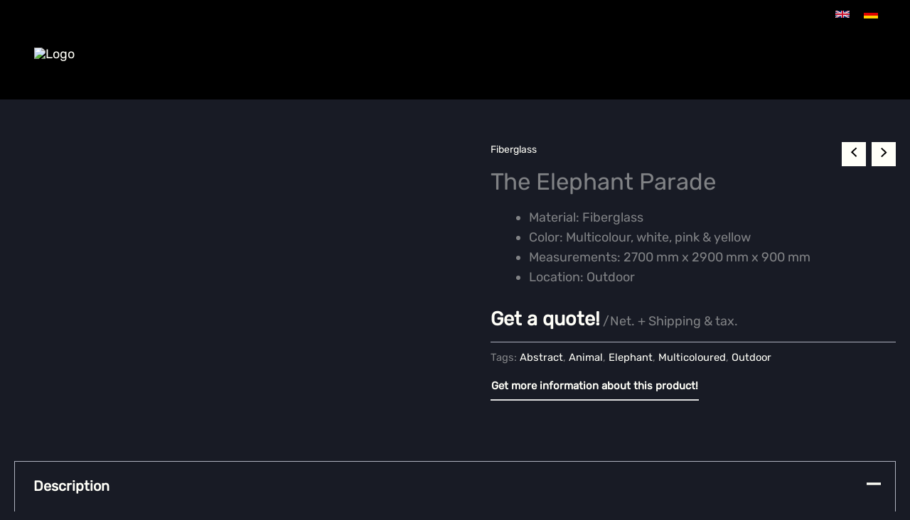

--- FILE ---
content_type: text/css
request_url: https://bartholomesculptures.com/wp-content/plugins/b-blocks/build/cards/view.css?ver=6.6.4
body_size: 106
content:
.wp-block-b-blocks-cards .bBlocksCards{display:grid}.wp-block-b-blocks-cards .bBlocksCards *{box-sizing:border-box}.wp-block-b-blocks-cards .bBlocksCards .cardLink{text-decoration:none}.wp-block-b-blocks-cards .bBlocksCards.vertical{margin-bottom:30px}.wp-block-b-blocks-cards .bBlocksCards.vertical .card{flex-direction:column}.wp-block-b-blocks-cards .bBlocksCards.vertical .card.topImg{margin-top:30px}.wp-block-b-blocks-cards .bBlocksCards.vertical .card.topImg .cardImage{margin-bottom:0;margin-top:-30px}.wp-block-b-blocks-cards .bBlocksCards.vertical .card.bottomImg{margin-bottom:30px}.wp-block-b-blocks-cards .bBlocksCards.vertical .card.bottomImg .cardImage{margin-bottom:-30px;margin-top:auto}.wp-block-b-blocks-cards .bBlocksCards.horizontal .card{align-items:center;flex-direction:row}.wp-block-b-blocks-cards .bBlocksCards.horizontal .card .cardDetails{width:50%}.wp-block-b-blocks-cards .bBlocksCards.horizontal .card .cardImage{height:calc(100% - 30px);width:50%}.wp-block-b-blocks-cards .bBlocksCards.horizontal .card .cardImage img{min-height:100%}.wp-block-b-blocks-cards .bBlocksCards.horizontal .card.topImg{margin-left:30px}.wp-block-b-blocks-cards .bBlocksCards.horizontal .card.topImg .cardImage{margin-left:-30px}.wp-block-b-blocks-cards .bBlocksCards.horizontal .card.bottomImg{margin-right:30px}.wp-block-b-blocks-cards .bBlocksCards.horizontal .card.bottomImg .cardImage{margin-left:auto;margin-right:-30px}.wp-block-b-blocks-cards .bBlocksCards .card{border-radius:5px;box-shadow:0 2px 2px 0 rgba(0,0,0,.14),0 3px 1px -2px rgba(0,0,0,.2),0 1px 5px 0 rgba(0,0,0,.12);color:rgba(0,0,0,.87);display:flex;height:100%;position:relative}.wp-block-b-blocks-cards .bBlocksCards .card .cardImage{box-shadow:0 16px 38px -12px rgba(0,0,0,.56),0 4px 25px 0 rgba(0,0,0,.12),0 8px 10px -5px rgba(0,0,0,.2);margin:15px;overflow:hidden;position:relative}.wp-block-b-blocks-cards .bBlocksCards .card .cardImage img{-o-object-fit:cover;object-fit:cover;width:100%}.wp-block-b-blocks-cards .bBlocksCards .card .cardImage .cardTitle{bottom:15px;left:20px;margin-bottom:0!important;position:absolute;text-shadow:0 2px 5px rgba(33,33,33,.5)}.wp-block-b-blocks-cards .bBlocksCards .card .cardDetails *{margin:0 0 10px}.wp-block-b-blocks-cards .bBlocksCards .card .cardTitle{font-weight:600;margin:0}.wp-block-b-blocks-cards .bBlocksCards .card .cardDescription{margin:0}


--- FILE ---
content_type: text/css
request_url: https://bartholomesculptures.com/wp-content/plugins/b-blocks/build/image-comparison/view.css?ver=6.6.4
body_size: 121
content:
.wp-block-b-blocks-image-comparison *{box-sizing:border-box}.wp-block-b-blocks-image-comparison .bBlocksImageCompare,.wp-block-b-blocks-image-comparison .comparison-slider-wrapper{background-color:#fff;display:inline-block;max-width:100%;position:relative}.wp-block-b-blocks-image-comparison .bBlocksImageCompare .comparison-slider,.wp-block-b-blocks-image-comparison .comparison-slider-wrapper .comparison-slider{box-sizing:border-box;margin:0;position:relative;width:100%}.wp-block-b-blocks-image-comparison .bBlocksImageCompare .comparison-slider>img,.wp-block-b-blocks-image-comparison .comparison-slider-wrapper .comparison-slider>img{display:block;height:auto;width:100%}.wp-block-b-blocks-image-comparison .bBlocksImageCompare .comparison-slider .overlay,.wp-block-b-blocks-image-comparison .comparison-slider-wrapper .comparison-slider .overlay{background-color:rgba(0,0,0,.4);bottom:20px;box-sizing:border-box;display:none;position:absolute;right:20px;text-align:right;width:250px}@media screen and (min-width:767px){.wp-block-b-blocks-image-comparison .bBlocksImageCompare .comparison-slider .overlay,.wp-block-b-blocks-image-comparison .comparison-slider-wrapper .comparison-slider .overlay{display:block}}.wp-block-b-blocks-image-comparison .bBlocksImageCompare .comparison-slider .resize,.wp-block-b-blocks-image-comparison .comparison-slider-wrapper .comparison-slider .resize{height:100%;left:0;overflow:hidden;position:absolute;top:0;width:50%}.wp-block-b-blocks-image-comparison .bBlocksImageCompare .comparison-slider .resize>img,.wp-block-b-blocks-image-comparison .comparison-slider-wrapper .comparison-slider .resize>img{display:block}.wp-block-b-blocks-image-comparison .bBlocksImageCompare .comparison-slider .resize .overlay,.wp-block-b-blocks-image-comparison .comparison-slider-wrapper .comparison-slider .resize .overlay{left:20px;right:auto;text-align:left}.wp-block-b-blocks-image-comparison .bBlocksImageCompare .comparison-slider .divider,.wp-block-b-blocks-image-comparison .comparison-slider-wrapper .comparison-slider .divider{background-color:hsla(0,0%,100%,.2);bottom:0;cursor:ew-resize;height:100%;left:50%;margin-left:-1px;position:absolute;top:0;width:2px}.wp-block-b-blocks-image-comparison .bBlocksImageCompare .comparison-slider .divider:before,.wp-block-b-blocks-image-comparison .comparison-slider-wrapper .comparison-slider .divider:before{background-color:#fff;content:"";height:20px;left:-9px;margin-top:-10px;position:absolute;top:50%;transform:rotate(45deg);transition:all .1s ease-in-out;width:20px}.wp-block-b-blocks-image-comparison .bBlocksImageCompare .comparison-slider .divider:after,.wp-block-b-blocks-image-comparison .comparison-slider-wrapper .comparison-slider .divider:after{background-color:#fff;content:"";height:12px;left:-5px;margin-top:-6px;position:absolute;top:50%;transform:rotate(45deg);transition:all .1s ease-in-out;width:12px}.wp-block-b-blocks-image-comparison .bBlocksImageCompare .comparison-slider .divider.draggable:before,.wp-block-b-blocks-image-comparison .comparison-slider-wrapper .comparison-slider .divider.draggable:before{height:30px;left:-14px;margin-top:-15px;width:30px}.wp-block-b-blocks-image-comparison .bBlocksImageCompare .comparison-slider .divider.draggable:after,.wp-block-b-blocks-image-comparison .comparison-slider-wrapper .comparison-slider .divider.draggable:after{background-color:#555;height:20px;left:-9px;margin-top:-10px;width:20px}.wp-block-b-blocks-image-comparison .bBlocksImageCompare .caption,.wp-block-b-blocks-image-comparison .comparison-slider-wrapper .caption{position:relative;width:100%}


--- FILE ---
content_type: text/css
request_url: https://bartholomesculptures.com/wp-content/plugins/b-blocks/build/image-gallery/view.css?ver=6.6.4
body_size: 334
content:
.wp-block-b-blocks-image-gallery *{box-sizing:border-box}.wp-block-b-blocks-image-gallery .imgGalleryWrapper{align-content:flex-start;display:flex;flex-wrap:wrap;justify-content:space-between}.wp-block-b-blocks-image-gallery .imgGalleryWrapper a.imgGalleryImgLink{flex-grow:1;max-width:100%;padding:5px;position:relative}.wp-block-b-blocks-image-gallery .imgGalleryWrapper a.imgGalleryImgLink img.imgGalleryImg{height:100%;-o-object-fit:cover;object-fit:cover;width:100%}.wp-block-b-blocks-image-gallery .imgGalleryWrapper a.imgGalleryImgLink .imgGalleryImgCaption{align-items:center;display:flex;height:calc(100% - 10px);justify-content:center;left:5px;overflow:hidden;position:absolute;top:5px;transition:all .3s ease;width:calc(100% - 10px)}.wp-block-b-blocks-image-gallery .imgGalleryWrapper a.imgGalleryImgLink .imgGalleryImgCaption:before{-webkit-backdrop-filter:blur(20px);backdrop-filter:blur(20px);background:hsla(0,0%,100%,.5);content:"";height:100%;left:0;position:absolute;top:0;transform:scaleX(0);transform-origin:right;transition:transform .3s ease-in-out;transition-delay:.3s;width:100%}.wp-block-b-blocks-image-gallery .imgGalleryWrapper a.imgGalleryImgLink .imgGalleryImgCaption .captionContent{padding:20px;position:relative;transform:translateX(-100%);transition:transform .3s ease-in-out;transition-delay:0s;width:100%;z-index:1}.wp-block-b-blocks-image-gallery .imgGalleryWrapper a.imgGalleryImgLink .imgGalleryImgCaption .captionContent h4{color:inherit;font-weight:700;margin:0 0 15px!important}.wp-block-b-blocks-image-gallery .imgGalleryWrapper a.imgGalleryImgLink .imgGalleryImgCaption .captionContent p{color:inherit;margin:0!important}.wp-block-b-blocks-image-gallery .imgGalleryWrapper a.imgGalleryImgLink .imgGalleryImgCaption .imgGalleryPreviewBtn{background-color:#4527a4;border:none;border-radius:3px;color:#fff;cursor:pointer;display:inline-block;margin-top:15px;padding:8px 15px;transition:all .3s ease}.wp-block-b-blocks-image-gallery .imgGalleryWrapper a.imgGalleryImgLink .imgGalleryImgCaption .imgGalleryPreviewBtn:hover{background-color:#8344c5}.wp-block-b-blocks-image-gallery .imgGalleryWrapper a.imgGalleryImgLink .imgGalleryImgCaption .imgGalleryPreviewBtn i{margin-right:10px}.wp-block-b-blocks-image-gallery .imgGalleryWrapper a.imgGalleryImgLink:hover .imgGalleryImgCaption:before{transform:scaleX(1);transform-origin:left;transition-delay:0s}.wp-block-b-blocks-image-gallery .imgGalleryWrapper a.imgGalleryImgLink:hover .imgGalleryImgCaption .captionContent{transform:translateX(0);transition-delay:.3s}.wp-block-b-blocks-image-gallery .imgGalleryWrapper.columns-1 a.imgGalleryImgLink{flex-basis:100%}.wp-block-b-blocks-image-gallery .imgGalleryWrapper.columns-2 a.imgGalleryImgLink{flex-basis:50%}.wp-block-b-blocks-image-gallery .imgGalleryWrapper.columns-3 a.imgGalleryImgLink{flex-basis:33.33333%}.wp-block-b-blocks-image-gallery .imgGalleryWrapper.columns-4 a.imgGalleryImgLink{flex-basis:25%}.wp-block-b-blocks-image-gallery .imgGalleryWrapper.columns-5 a.imgGalleryImgLink{flex-basis:20%}.wp-block-b-blocks-image-gallery .imgGalleryWrapper.columns-6 a.imgGalleryImgLink{flex-basis:16.66667%}.wp-block-b-blocks-image-gallery .imgGalleryWrapper.columns-7 a.imgGalleryImgLink{flex-basis:14.28571%}.wp-block-b-blocks-image-gallery .imgGalleryWrapper.columns-8 a.imgGalleryImgLink{flex-basis:12.5%}.wp-block-b-blocks-image-gallery .imgGalleryWrapper.columns-9 a.imgGalleryImgLink{flex-basis:11.11111%}@media(max-width:767px){.wp-block-b-blocks-image-gallery .imgGalleryWrapper.columns-tablet-1 a.imgGalleryImgLink{flex-basis:100%}.wp-block-b-blocks-image-gallery .imgGalleryWrapper.columns-tablet-2 a.imgGalleryImgLink{flex-basis:50%}.wp-block-b-blocks-image-gallery .imgGalleryWrapper.columns-tablet-3 a.imgGalleryImgLink{flex-basis:33.33333%}.wp-block-b-blocks-image-gallery .imgGalleryWrapper.columns-tablet-4 a.imgGalleryImgLink{flex-basis:25%}.wp-block-b-blocks-image-gallery .imgGalleryWrapper.columns-tablet-5 a.imgGalleryImgLink{flex-basis:20%}.wp-block-b-blocks-image-gallery .imgGalleryWrapper.columns-tablet-6 a.imgGalleryImgLink{flex-basis:16.66667%}.wp-block-b-blocks-image-gallery .imgGalleryWrapper.columns-tablet-7 a.imgGalleryImgLink{flex-basis:14.28571%}.wp-block-b-blocks-image-gallery .imgGalleryWrapper.columns-tablet-8 a.imgGalleryImgLink{flex-basis:12.5%}.wp-block-b-blocks-image-gallery .imgGalleryWrapper.columns-tablet-9 a.imgGalleryImgLink{flex-basis:11.11111%}}@media(max-width:575px){.wp-block-b-blocks-image-gallery .imgGalleryWrapper.columns-mobile-1 a.imgGalleryImgLink{flex-basis:100%}.wp-block-b-blocks-image-gallery .imgGalleryWrapper.columns-mobile-2 a.imgGalleryImgLink{flex-basis:50%}.wp-block-b-blocks-image-gallery .imgGalleryWrapper.columns-mobile-3 a.imgGalleryImgLink{flex-basis:33.33333%}.wp-block-b-blocks-image-gallery .imgGalleryWrapper.columns-mobile-4 a.imgGalleryImgLink{flex-basis:25%}.wp-block-b-blocks-image-gallery .imgGalleryWrapper.columns-mobile-5 a.imgGalleryImgLink{flex-basis:20%}.wp-block-b-blocks-image-gallery .imgGalleryWrapper.columns-mobile-6 a.imgGalleryImgLink{flex-basis:16.66667%}.wp-block-b-blocks-image-gallery .imgGalleryWrapper.columns-mobile-7 a.imgGalleryImgLink{flex-basis:14.28571%}.wp-block-b-blocks-image-gallery .imgGalleryWrapper.columns-mobile-8 a.imgGalleryImgLink{flex-basis:12.5%}.wp-block-b-blocks-image-gallery .imgGalleryWrapper.columns-mobile-9 a.imgGalleryImgLink{flex-basis:11.11111%}}


--- FILE ---
content_type: text/css
request_url: https://bartholomesculptures.com/wp-content/plugins/b-blocks/build/pricing-table/view.css?ver=6.6.4
body_size: 256
content:
.wp-block-b-blocks-pricing-table *{box-sizing:border-box}.wp-block-b-blocks-pricing-table a{text-decoration:none!important}.wp-block-b-blocks-pricing-table .bBlocksPricingTable{display:grid}.wp-block-b-blocks-pricing-table .priceItem{background-color:#fff;border-radius:20px;height:100%}.wp-block-b-blocks-pricing-table .priceItem h3,.wp-block-b-blocks-pricing-table .priceItem p{margin:0}.wp-block-b-blocks-pricing-table .priceItem .priceName{font-size:25px;margin-bottom:25px}.wp-block-b-blocks-pricing-table .priceItem .priceAmountWrap{font-size:22px;margin-bottom:25px}.wp-block-b-blocks-pricing-table .priceItem .priceFeatures{display:inline-block;margin:0 auto 25px}.wp-block-b-blocks-pricing-table .priceItem .priceFeatures .priceFeature{align-items:center;display:flex;margin-bottom:15px}.wp-block-b-blocks-pricing-table .priceItem .priceFeatures .priceFeature svg{margin-right:10px}.wp-block-b-blocks-pricing-table .priceItem .priceFeatures .priceFeature .priceFeatureEnabled{height:17px;width:17px}.wp-block-b-blocks-pricing-table .priceItem .priceFeatures .priceFeature .priceFeatureDisabled{height:19px;margin-right:14px;width:13px}.wp-block-b-blocks-pricing-table .priceItem .priceFeatures .priceFeature .priceFeatureLabel{font-size:15px}.wp-block-b-blocks-pricing-table .priceItem .priceLink{border-radius:8px;display:inline-block;padding:10px 35px}.wp-block-b-blocks-pricing-table.is-style-basic .priceItem{position:relative}.wp-block-b-blocks-pricing-table.is-style-basic .priceItem .priceName{align-items:center;border-top-left-radius:20px;border-top-right-radius:20px;display:flex;height:85px;justify-content:center;left:0;position:absolute;top:0;width:100%}.wp-block-b-blocks-pricing-table.is-style-basic .priceItem .priceName:before{border:10px solid transparent;bottom:-20px;content:"";display:inline-block;left:50%;position:absolute;transform:translateX(-50%)}.wp-block-b-blocks-pricing-table.is-style-basic .priceItem .priceFeatures{margin-bottom:50px;margin-top:100px;position:relative}.wp-block-b-blocks-pricing-table.is-style-basic .priceItem .priceFeatures:after{border-bottom:2px solid #dfdfdf;bottom:-30px;content:"";left:50%;position:absolute;transform:translateX(-50%);width:120px}.wp-block-b-blocks-pricing-table.is-style-basic .priceItem .priceAmountWrap{font-size:50px}.wp-block-b-blocks-pricing-table.is-style-standard .bBlocksPricingTable>div{z-index:1}.wp-block-b-blocks-pricing-table.is-style-standard .priceItem{position:relative}.wp-block-b-blocks-pricing-table.is-style-standard .priceItem:before{border-radius:20px;content:"";height:110%;left:50%;position:absolute;top:50%;transform:translate(-50%,-50%);width:90%;z-index:-1}.wp-block-b-blocks-pricing-table.is-style-standard .priceItem .priceName{font-size:45px}.wp-block-b-blocks-pricing-table.is-style-standard .priceItem .priceAmountWrap{font-size:24px}.wp-block-b-blocks-pricing-table.is-style-ultimate .bBlocksPricingTable>div{position:relative;z-index:1}.wp-block-b-blocks-pricing-table.is-style-ultimate .priceItem{margin-left:60px}.wp-block-b-blocks-pricing-table.is-style-ultimate .priceItem .priceName{font-size:45px}.wp-block-b-blocks-pricing-table.is-style-ultimate .priceItem .priceAmountWrap{align-items:center;border-top-left-radius:20px;border-top-right-radius:20px;display:flex;font-size:24px;height:60px;justify-content:center;left:-90px;line-height:100%;margin-bottom:0;position:absolute;top:150px;transform:rotate(-90deg) translateY(-30px);width:300px}.wp-block-b-blocks-pricing-table.is-style-ultimate .priceItem .priceAmountWrap .priceAmount{margin-right:5px}.wp-block-b-blocks-pricing-table.is-style-ultimate .priceItem .priceAmountWrap .pricePeriod{margin-left:5px}


--- FILE ---
content_type: text/css
request_url: https://client.consolto.com/static/css/9795.ecc73942.chunk.css
body_size: 2187
content:
.et-v2-authentication-banner-container{color:#fff;height:100vh;overflow:hidden;position:relative;width:100%}.et-v2-abc-top-appsumo-wrap{align-items:flex-start;display:flex;flex-direction:column;left:4%;margin:0 35px;position:absolute;top:20%}.et-v2-abc-top-header-wrap{align-items:center;display:flex}.et-v2-abc-logo-wrap{height:44px;width:92px}.et-v2-abc-mask-bg-dark{background:#2d2756;color:#2d2756}.et-v2-abc-with-txt{font-size:32px;margin:0 14px}.et-v2-abc-appsumo-logo{filter:invert(100%) sepia(3%) saturate(5%) hue-rotate(229deg) brightness(103%) contrast(100%);width:215px}.et-v2-abc-appsumo-title{font-size:34px;font-weight:400;margin-top:20px;width:404px}.et-v2-abc-title{font-size:54px;font-weight:800;margin:0 202px;position:absolute;top:22%;width:404px}.et-v2-abc-background{left:50%;max-width:50%;min-height:100%;min-width:100vh;overflow:visible;position:absolute;transform:translateX(-100%);width:50%}@media only screen and (max-width:1200px){.et-v2-abc-top-appsumo-wrap{margin:0 20px}.et-v2-abc-appsumo-title,.et-v2-abc-with-txt{font-size:28px}.et-v2-abc-title{font-size:48px;margin:0 137px;top:24%;width:275px}}@media only screen and (max-width:992px){.et-v2-abc-background{left:50%;overflow:visible;transform:translateX(-100%)}.et-v2-abc-top-appsumo-wrap{margin:0 -20px}.et-v2-abc-top-header-wrap{width:390px}.et-v2-abc-with-txt{font-size:20px}.et-v2-abc-appsumo-title{font-size:20px;padding-right:70px;width:370px}.et-v2-abc-title{font-size:36px;margin:0 102px;top:26%;width:240px}}@media only screen and (max-width:768px){.et-v2-authentication-banner-container{display:none}}.et-authentication-link-wrapper{color:#2d2756;font-size:14px;font-weight:400;line-height:22px}.et-authentication-link{color:#2961fa;font-weight:500;text-decoration:none}.et-authentication-title-container{margin-top:62px}.et-authentication-logo{height:28px;width:60px}.et-authentication-title{color:#2961fa;font-size:24px;font-weight:600;line-height:normal}.et-or-separator-container{align-items:center;display:flex;justify-content:center}.et-or-separator-text{color:#9693aa;font-size:14px;font-weight:400;padding:0 14px}.et-or-separator-text-bar{background-color:#9693aa;height:1px;width:100%}.et-v2-registration-container{display:flex;height:100%;position:relative;width:100%}.et-v2-registration-container .et-n-separator-component-container{height:15px}.et-v2-registration-form-wrapper{align-items:center;display:flex;height:100%;justify-content:center;position:absolute;right:0;width:50%}.et-v2-registration-form{background-color:#fff;display:flex;flex-direction:column;height:100%;justify-content:center;overflow:hidden;width:330px}.et-v2-registration-form .et-authentication-title-container{margin-top:40px}.et-v2-registration-form-error-wrap .et-authentication-title-container{margin-top:50px}.et-v2-registration-fields-wrapper{overflow:scroll}.et-v2-registration-fields-wrapper .et-n-input-field-error-component-container{font-size:11px;line-height:12px}.et-v2-registration-form-bottom-wrap{min-height:210px}.et-v2-registration-submit{height:40px;width:100%}.et-v2-registration-terms{display:flex}.et-v2-registration-terms .et-v2-check-box-container{margin-right:5px;margin-top:2px}.et-v2-registration-terms-text{color:#2d2756;font-size:12px;font-weight:400;line-height:16px}.et-v2-registration-terms a{color:#2961fa;font-weight:500;text-decoration:none}.et-v2-rc-authentication-link-wrap{margin-left:18px}.et-v2-rc-authentication-link-wrap .et-authentication-link-wrapper{font-size:12px;line-height:16px}@media only screen and (max-width:768px){.et-v2-registration-container .et-n-separator-component-container{height:9px}.et-v2-registration-form-wrapper{width:100%}.et-v2-registration-form .et-authentication-title-container{margin-top:14px}.et-v2-registration-form-error-wrap .et-authentication-title-container{margin-top:30px}}@media only screen and (max-height:750px){.et-v2-registration-container .et-n-separator-component-container{height:9px}}@media only screen and (max-height:700px){.et-v2-registration-form .et-authentication-title-container{margin-top:20px}.et-v2-registration-form-error-wrap .et-authentication-title-container{margin-top:40px}.et-v2-registration-fields-wrapper .et-v2-tc-title-component-title-txt{font-size:12px;line-height:12px}.et-v2-registration-form-bottom-wrap .et-or-separator-text{font-size:12px}}@media only screen and (max-height:650px){.et-v2-registration-container .et-n-separator-component-container{height:4px}.et-v2-registration-form .et-authentication-title-container{margin-top:30px}.et-v2-registration-form-error-wrap .et-authentication-title-container{margin-top:40px}.et-v2-registration-form .et-authentication-logo{height:22px;width:44px}.et-v2-registration-form .et-authentication-title{font-size:20px}.et-v2-registration-fields-wrapper .et-n-input-field-error-component-container{font-size:10px;line-height:10px}.et-v2-registration-form-bottom-wrap{min-height:0}}@media only screen and (max-height:600px){.et-v2-registration-form .et-authentication-title-container{margin-top:10px}.et-v2-registration-form-error-wrap .et-authentication-title-container{margin-top:30px}.et-v2-registration-fields-wrapper .et-v2-tc-title-component-title-txt{display:none}}@media only screen and (max-height:500px){.et-v2-registration-container .et-n-separator-component-container{height:4px}}.et-v2-login-container{display:flex;height:100%;position:relative;width:100%}.et-v2-login-form-wrapper{align-items:center;display:flex;height:100%;justify-content:center;position:absolute;right:0;width:50%}.et-v2-login-form{background-color:#fff;width:330px}.et-v2-login-submit{height:40px;width:100%}@media only screen and (max-width:768px){.et-v2-login-form-wrapper{height:-webkit-fit-content;height:fit-content;width:100%}}.et-v2-reset-password-container{display:flex;height:100%;position:relative;width:100%}.et-v2-reset-password-form-wrapper{align-items:center;display:flex;height:100%;justify-content:center;position:absolute;right:0;width:50%}.et-v2-reset-password-form{background-color:#fff;height:50%;width:330px}.et-v2-reset-password-submit{height:40px;width:100%}@media only screen and (max-width:768px){.et-v2-reset-password-form-wrapper{height:-webkit-fit-content;height:fit-content;width:100%}}.et-v2-forgot-password-container{display:flex;height:100%;position:relative;width:100%}.et-v2-forgot-password-form-wrapper{align-items:center;display:flex;height:100%;justify-content:center;position:absolute;right:0;width:50%}.et-v2-forgot-password-form{background-color:#fff;height:50%;width:330px}.et-v2-forgot-password-submit{height:40px;width:100%}@media only screen and (max-width:768px){.et-v2-forgot-password-form-wrapper{height:-webkit-fit-content;height:fit-content;width:100%}}.et-login-module-container{background:#000d;height:100%;position:fixed;top:60px;width:100%;z-index:10}.et-login-box{background-color:#fff;border:1px solid #ccc;border-radius:10px;margin:70px auto;max-width:350px;width:86%}.et-lb-head{color:#444;margin:15px 0;text-align:center}.et-lb-head h3{font-size:22px}.et-lb-msg{color:#888;font-size:13px;font-weight:500;line-height:1.3;margin-bottom:30px;text-align:center}.et-lb-mid{margin:0 auto;max-width:280px;width:80%}.et-lbm-fb{margin-bottom:10px}.et-lbm-btn{align-items:center;border:0;border-radius:5px;cursor:pointer;display:flex;font-weight:500;outline:0;padding:7px 15px;width:100%}.et-lbm-btn-fb{background-color:#3b5998;color:#fff}.et-lbmb-img{margin-right:15px;width:20px}.et-lbm-google{margin-bottom:15px}.et-lbm-btn-google{background-color:#eee;border:1px solid #ccc;color:#333}.et-lbm-or{align-items:center;display:flex;height:50px;justify-content:space-between;margin-bottom:15px}.et-lbmo-ind{background-color:#aaa;flex:1 1;height:2px}.et-lbmo-copy{color:#888;margin:0 25px}.et-lbm-email{margin-bottom:10px}.et-lbme-input{border:1px solid #ccc;border-radius:4px;box-sizing:border-box;min-height:auto!important;outline:0;padding:7px 15px;width:100%}.et-lbme-input-valid{border:1px solid #35bb38}.et-lbme-input-invalid{border:1px solid red}.et-lbme-input-active{border:1px solid #50d2fa}.et-lbme-alert{color:red}.et-lbme-alert,.et-lbme-alert-positive{font-size:12px;font-weight:500;margin-top:10px}.et-lbme-alert-positive{color:#35bb38}.et-lbm-con{margin-bottom:15px}.et-lbmc-btn{align-items:center;background-color:#35bb38;border:0;border-radius:5px;color:#fff;cursor:pointer;display:flex;font-weight:500;justify-content:center;margin-bottom:10px;outline:0;padding:7px;width:100%}.et-lbmc-copy{color:#555;font-size:12px;font-weight:700}.et-lbmc-frgt-pass{cursor:pointer;font-size:12px;font-weight:700;text-align:right}.et-lbmc-copy-other{color:#aaa;font-size:12px;font-weight:700;margin-bottom:10px;text-align:center}.et-lb-foot{align-items:center;border-top:1px solid #ccc;color:#888;display:flex;font-size:12px;font-weight:700;height:50px;justify-content:center}.et-lbf-link{display:block;margin-left:10px}@media only screen and (max-width:480px){.et-login-module-container{font-size:15px}}.et-login-screen{display:flex;flex-direction:column;height:100%;width:100%}.et-login-title{color:#2d2756;font-size:45px;font-weight:600;text-align:center}.et-login-form-wrapper{background:url(/static/media/logo.3be31a6fffdd89fa8d18.svg) no-repeat 50%;background-size:85% 85%;height:calc(100% - 34px);position:relative;width:100%}.et-login-top-appsumo-wrap{align-items:center;display:flex;flex-direction:column;justify-content:center;margin-left:2%}.et-login-top-header-wrap{align-items:center;display:flex;font-size:26px;left:15px;margin-bottom:15px;position:relative;top:5px}.et-login-logo-wrap{margin-right:15px;width:150px}.et-login-appsumo-logo{display:block;margin-left:10px;position:relative;width:350px}.et-login-appsumo-logo img{height:100%;width:100%}.et-login-form{background:#fff;border:1px solid #707070;border-radius:12px;box-shadow:0 3px 6px #d6d6d6;left:50%;margin:0 auto;padding:48px 60px 30px;position:absolute;top:50%;transform:translate(-50%,-50%);width:452px}.et-login-with-social{width:100%}.et-login-social{cursor:pointer}.et-login-social-a{align-items:center;border-radius:5px;display:flex;height:50px;padding:0 20px;text-decoration:none;width:100%}.et-login-social-icon{flex:none;font-size:28px;margin-right:20px;width:30px}.et-login-social-name{flex:1 1;font-size:18px}.et-login-social-fb{background:#3c5a9a;color:#fff;margin-bottom:20px}.et-login-social-google{background:#eee;border:1px solid #9f9f9f;color:#000;margin-bottom:12px}.et-login-border{margin-bottom:10px;margin-top:10px;position:relative;text-align:center}.et-login-border:before{background:#d8d8d8;content:"";height:1px;left:0;position:absolute;top:50%;width:100%;z-index:-1}.et-login-border-span{background:#fff;color:#000;display:inline-block;font-size:16px;font-weight:500;width:40px}.et-login-field{width:100%}.et-login-field input:disabled{background-color:#0002}.et-login-field:last-child{margin-bottom:0}.et-login-field-input{border:1px solid #9e9e9e;border-radius:5px;color:#6e6e6e;font-size:18px;height:50px;margin-bottom:15px;padding:0 15px;width:100%}.et-login-field-error-border{border:1px solid red}.et-login-field-err-msg{color:red;font-size:10px;margin-bottom:5px;margin-top:-10px}.et-login-submit-appsumo{background:#ffbc00;color:#09292b}.et-login-submit,.et-login-submit-appsumo{border:none;border-radius:5px;box-shadow:none;cursor:pointer;font-size:20px;height:50px;text-align:center;width:100%}.et-login-submit{background:#197bff;color:#fff}.et-login-terms{color:#6e6e6e;display:flex;font-size:14px}.et-login-terms-checkbox{margin-right:10px}.et-login-member{border-top:1px solid #d8d8d8;padding-top:15px}.et-login-member,.et-login-member2{color:#b4b4b4;font-size:14px;text-align:center}.et-login-member2{border-top:none;padding-top:5px}.et-login-signin-a{color:#197bff;font-weight:600;padding-left:10px;text-decoration:none}.et-google-login-social{cursor:pointer}@media (min-width:1200px) and (max-width:1366px){.et-login-screen{padding:50px 100px}.et-login-title{font-size:40px}.et-login-form{padding:30px;width:395px}.et-login-field,.et-login-social-fb{margin-bottom:15px}.et-login-form-wrapper{height:calc(100% - 50px)}}@media only screen and (max-height:930px) and (min-width:768px){.et-login-screen{flex-direction:row}.et-login-title{align-items:center;display:flex}}@media only screen and (max-width:768px){.et-login-form{padding:20px;width:372px}.et-login-title{font-size:25px;margin-top:25px}.et-login-social-shrink{height:0;opacity:0;transform:scaleY(0);transition:all 1s linear}.et-login-appsumo-logo{width:150px}.et-login-logo-wrap{width:90px}}

--- FILE ---
content_type: image/svg+xml
request_url: https://client.consolto.com/static/media/authentication-banner-background.c91a525f785a99dbba0684c5db8a1878.svg
body_size: 288
content:
<svg width="709" height="900" viewBox="0 0 709 900" fill="none" xmlns="http://www.w3.org/2000/svg">
<path fill-rule="evenodd" clip-rule="evenodd" d="M565.459 -117.185C527.334 -145.998 483.836 -166.983 437.511 -178.911L16.4764 -291.727C-29.6058 -304.56 -77.7684 -308.135 -125.193 -302.244C-172.617 -296.354 -218.351 -281.116 -259.718 -257.421C-301.085 -233.727 -337.254 -202.052 -366.109 -164.251C-394.964 -126.45 -415.925 -83.2817 -427.765 -37.2722L-614.507 659.658C-617.565 668.805 -618.633 678.5 -617.641 688.103C-616.648 697.705 -613.618 706.995 -608.75 715.36C-603.883 723.725 -597.288 730.974 -589.402 736.627C-581.517 742.281 -572.52 746.211 -563.006 748.157L-80.0561 877.563V900.459H5.39069L138.722 936.185C184.804 949.017 232.967 952.593 280.391 946.702C327.816 940.812 373.55 925.573 414.917 901.879C456.284 878.184 492.453 846.51 521.308 808.709C550.162 770.908 571.123 727.739 582.963 681.73L695.008 263.574C707.759 217.808 711.19 169.943 705.102 122.779C699.014 75.6149 683.528 30.0994 659.55 -11.1041C635.572 -52.3075 603.585 -88.3712 565.459 -117.185Z" fill="url(#paint0_linear_4831_47802)"/>
<defs>
<linearGradient id="paint0_linear_4831_47802" x1="68.0358" y1="-205.581" x2="858.894" y2="786.721" gradientUnits="userSpaceOnUse">
<stop stop-color="#10093F"/>
<stop offset="1" stop-color="#002CA3"/>
</linearGradient>
</defs>
</svg>


--- FILE ---
content_type: text/javascript
request_url: https://client.consolto.com/static/js/9795.b89f4e29.chunk.js
body_size: 8212
content:
"use strict";(self.webpackChunkstatic_app_react=self.webpackChunkstatic_app_react||[]).push([[9795],{38874:(e,t,s)=>{s.d(t,{A:()=>l});var o=s(89379),r=s(92335),i=s(67220);const n={},a={googleInitTimeoutId:null,autoSelectTimeoutId:null,calendarTimeoutId:null};n.init=e=>{if(!window.google)return i.A.loadScriptAsync("https://accounts.google.com/gsi/client",document.head),a.googleInitTimeoutId&&window.clearTimeout(a.googleInitTimeoutId),void(a.googleInitTimeoutId=setTimeout(()=>{n.init(e)},1e3));window.google.accounts.id.initialize({client_id:r.A.GOOGLE_CLIENT_ID,callback:t=>{t.clientId&&t.credential||a.handleGooglePopupErrors(t),e(t)}}),window.google.accounts.id.renderButton(document.getElementById("googleButtonDiv"),{theme:"outline",size:"large",width:330,logo_alignment:"center"}),a.autoSelectTimeoutId&&window.clearTimeout(a.autoSelectTimeoutId),a.autoSelectTimeoutId=setTimeout(()=>{window.google.accounts.id.disableAutoSelect()},15e3)},n.startCalendarAuthorization=async e=>{if(!window.google)return i.A.loadScriptAsync("https://accounts.google.com/gsi/client",document.head),a.calendarTimeoutId&&window.clearTimeout(a.calendarTimeoutId),void(a.calendarTimeoutId=setTimeout(()=>{n.startCalendarAuthorization(e)},1e3));n.oauth2=window.google.accounts.oauth2;(await n.oauth2.initCodeClient({client_id:r.A.GOOGLE_CLIENT_ID,scope:"openid https://www.googleapis.com/auth/userinfo.email https://www.googleapis.com/auth/calendar",callback:t=>e(t)})).requestCode()},a.handleGooglePopupErrors=e=>{"popup_closed_by_user"===e.error?console.debug("The user closed the popup before finishing the sign in flow."):"access_denied"===e.error?console.debug("The user denied the permission to the services required."):console.debug("Some error occurred in SignIn/SignUp flow")};const l=(0,o.A)({},n)},39795:(e,t,s)=>{s.r(t),s.d(t,{default:()=>ee});var o=s(89379),r=s(9950),i=s(92335),n=s(82790),a=s(11406),l=s(65411);const c=s.p+"static/media/appsumo-logo-dark.4c78b6e5b125c9660c363cdb0091cf7e.svg";const h=s.p+"static/media/authentication-banner-background.c91a525f785a99dbba0684c5db8a1878.svg";var p=s(44414);const u=e=>{let{appSumoUser:t=!1}=e;return(0,p.jsxs)("div",{className:"et-v2-authentication-banner-container",children:[(0,p.jsx)("img",{src:h,alt:"authenticationBannerBackground",className:"et-v2-abc-background"}),t?(0,p.jsxs)("div",{className:"et-v2-abc-top-appsumo-wrap",children:[(0,p.jsxs)("div",{className:"et-v2-abc-top-header-wrap",children:[(0,p.jsx)("div",{className:"et-v2-abc-logo-wrap",children:(0,p.jsx)(l.A,{fillColor:"#fff",backClass:"et-v2-abc-mask-bg-dark"})}),(0,p.jsx)("div",{className:"et-v2-abc-with-txt",children:" with"}),(0,p.jsx)("img",{className:"et-v2-abc-appsumo-logo",src:c,alt:"authenticationBannerAppSumoLogo"})]}),(0,p.jsxs)("div",{className:"et-v2-abc-appsumo-title",children:["Welcome Sumo-ling! \ud83c\udf2e \ud83c\udf2e",(0,p.jsx)("br",{className:"et-v2-abc-desktop-only"}),"Let's start talking with your online visitors"]})]}):(0,p.jsx)("div",{className:"et-v2-abc-title",children:"Simply Meet Customers Online"})]})};var d=s(16673),A=s(25540),S=s(90125),E=s(58168),m=s(98587),g=s(67033);r.Component;r.Component;var P=function(e,t){return"function"===typeof e?e(t):e},v=function(e,t){return"string"===typeof e?(0,S.yJ)(e,null,null,t):e},T=function(e){return e},R=r.forwardRef;"undefined"===typeof R&&(R=T);var I=R(function(e,t){var s=e.innerRef,o=e.navigate,i=e.onClick,n=(0,m.A)(e,["innerRef","navigate","onClick"]),a=n.target,l=(0,E.A)({},n,{onClick:function(e){try{i&&i(e)}catch(t){throw e.preventDefault(),t}e.defaultPrevented||0!==e.button||a&&"_self"!==a||function(e){return!!(e.metaKey||e.altKey||e.ctrlKey||e.shiftKey)}(e)||(e.preventDefault(),o())}});return l.ref=T!==R&&t||s,r.createElement("a",l)});var _=R(function(e,t){var s=e.component,o=void 0===s?I:s,i=e.replace,n=e.to,a=e.innerRef,l=(0,m.A)(e,["component","replace","to","innerRef"]);return r.createElement(d.XZ.Consumer,null,function(e){e||(0,g.A)(!1);var s=e.history,c=v(P(n,e.location),e.location),h=c?s.createHref(c):"",p=(0,E.A)({},l,{href:h,navigate:function(){var t=P(n,e.location),o=(0,S.AO)(e.location)===(0,S.AO)(v(t));(i||o?s.replace:s.push)(t)}});return T!==R?p.ref=t||a:p.innerRef=a,r.createElement(o,p)})}),w=function(e){return e},O=r.forwardRef;"undefined"===typeof O&&(O=w);O(function(e,t){var s=e["aria-current"],o=void 0===s?"page":s,i=e.activeClassName,n=void 0===i?"active":i,a=e.activeStyle,l=e.className,c=e.exact,h=e.isActive,p=e.location,u=e.sensitive,A=e.strict,S=e.style,T=e.to,R=e.innerRef,I=(0,m.A)(e,["aria-current","activeClassName","activeStyle","className","exact","isActive","location","sensitive","strict","style","to","innerRef"]);return r.createElement(d.XZ.Consumer,null,function(e){e||(0,g.A)(!1);var s=p||e.location,i=v(P(T,s),s),m=i.pathname,G=m&&m.replace(/([.+*?=^!:${}()[\]|/\\])/g,"\\$1"),N=G?(0,d.B6)(s.pathname,{path:G,exact:c,sensitive:u,strict:A}):null,x=!!(h?h(N,s):N),f="function"===typeof l?l(x):l,M="function"===typeof S?S(x):S;x&&(f=function(){for(var e=arguments.length,t=new Array(e),s=0;s<e;s++)t[s]=arguments[s];return t.filter(function(e){return e}).join(" ")}(f,n),M=(0,E.A)({},M,a));var C=(0,E.A)({"aria-current":x&&o||null,className:f,style:M,to:i},I);return w!==O?C.ref=t||R:C.innerRef=R,r.createElement(_,C)})});const G=e=>{let{authTxt:t,linkTxt:s,linkPath:o}=e;return(0,p.jsxs)("div",{className:"et-authentication-link-wrapper",children:[t,(0,p.jsxs)(_,{className:"et-authentication-link",to:o,children:[" ",s]})]})};var N=s(56097);const x=e=>{let{title:t}=e;return(0,p.jsxs)("div",{className:"et-authentication-title-container",children:[(0,p.jsx)("div",{className:"et-authentication-logo",children:(0,p.jsx)(l.A,{})}),(0,p.jsx)(N.A,{}),(0,p.jsx)("div",{className:"et-authentication-title",children:t})]})};var f=s(80418),M=s(31942),C=s(75015),y=s(41927),j=s(38874);const L=e=>{let{appSumoUser:t=!1,areTermsChecked:s=!1,isFormFlowRunning:o=!1,errors:a={},user:l={},doGmailRegistration:c=()=>{},handleChange:h=()=>{},handleTermsCheck:d=()=>{},handleSubmit:A=()=>{}}=e;const S=(0,r.useRef)(null),[E,m]=(0,r.useState)(!1),[g,P]=(0,r.useState)(!1),[v,T]=(0,r.useState)(!1);(0,r.useEffect)(()=>{if(j.A.init(e=>{c(e)}),!t){var e;const t=new MutationObserver(e=>{for(const t of e)"childList"===t.type&&t.addedNodes.length>0&&(T(!0),S.current.style.height="40px")});return S.current&&null!==(e=S.current)&&void 0!==e&&e.hasChildNodes()&&T(!0),t.observe(S.current,{childList:!0}),()=>{t.disconnect()}}},[]);const R=()=>{const e=Object.values(l).every(e=>""!==e.trim())&&s;m(e),P(!0),A()},I=e=>{"Enter"===e.key&&R()};return(0,p.jsxs)("div",{className:"et-v2-registration-container",children:[(0,p.jsx)(u,{appSumoUser:t}),(0,p.jsx)("div",{className:"et-v2-registration-form-wrapper",children:(0,p.jsxs)("div",{className:"et-v2-registration-form ".concat(!E&&g?"et-lcc-shake-form":""," ").concat(Object.keys(a||{}).length<=2?"et-v2-registration-form-error-wrap":""),children:[(0,p.jsx)(x,{title:"Sign Up to Consolto"}),(0,p.jsx)(N.A,{}),(0,p.jsxs)("div",{className:"et-v2-registration-fields-wrapper",children:[(0,p.jsx)(M.A,{id:"email",disabled:t,hideCharacterCount:!0,isRequired:!0,noWaitOnInput:!0,defaultValue:l.email,errorMessage:n.A.ERROR_MESSAGES.REGISTRATION_PAGE_MESSAGES.WRONG_EMAIL,placeholder:"Enter your business email",showCustomError:a.email,titleTxt:"Business email",validationPattern:i.A.VALIDATION_PATTERNS.EMAIL,onChange:h,onInvalidInput:h,onKeyDown:I}),(0,p.jsx)(N.A,{}),(0,p.jsx)(M.A,{id:"firstName",hideCharacterCount:!0,isRequired:!0,noWaitOnInput:!0,defaultValue:l.firstName,errorMessage:n.A.ERROR_MESSAGES.REGISTRATION_PAGE_MESSAGES.MISSING_NAME,placeholder:"Enter your first name",showCustomError:a.firstName,titleTxt:"First name",validationPattern:i.A.VALIDATION_PATTERNS.NAME,onChange:h,onInvalidInput:h,onKeyDown:I}),(0,p.jsx)(N.A,{}),(0,p.jsx)(M.A,{id:"lastName",hideCharacterCount:!0,isRequired:!0,noWaitOnInput:!0,defaultValue:l.lastName,errorMessage:n.A.ERROR_MESSAGES.REGISTRATION_PAGE_MESSAGES.MISSING_NAME,placeholder:"Enter your last name",showCustomError:a.lastName,titleTxt:"Last name",validationPattern:i.A.VALIDATION_PATTERNS.NAME,onChange:h,onInvalidInput:h,onKeyDown:I}),(0,p.jsx)(N.A,{}),(0,p.jsx)(M.A,{id:"password",hideCharacterCount:!0,isRequired:!0,noWaitOnInput:!0,defaultValue:l.password,errorMessage:n.A.ERROR_MESSAGES.REGISTRATION_PAGE_MESSAGES.WRONG_PASSWORD,inputType:"password",maxLength:50,placeholder:"Enter your password",showCustomError:a.password,titleTxt:"Your password",validationPattern:i.A.VALIDATION_PATTERNS.PASS_MEDIUM,onChange:h,onInvalidInput:h,onKeyDown:I})]}),(0,p.jsxs)("div",{className:"et-v2-registration-form-bottom-wrap",children:[(0,p.jsx)(N.A,{}),(0,p.jsx)("div",{className:"et-v2-registration-submit",children:(0,p.jsx)(C.A,{isPrimaryBtn:!0,btnTxt:"Continue",showSpinner:o&&E,onClick:R})}),v&&(0,p.jsxs)(p.Fragment,{children:[(0,p.jsx)(N.A,{}),(0,p.jsx)(y.A,{}),(0,p.jsx)(N.A,{})]}),!t&&(0,p.jsx)("div",{id:"googleButtonDiv",ref:S}),(0,p.jsx)(N.A,{}),(0,p.jsxs)("div",{className:"et-v2-registration-terms",children:[(0,p.jsx)(f.A,{isChecked:s,onClick:d}),(0,p.jsxs)("div",{className:"et-v2-registration-terms-text",children:["By joining you agree to Consolto's",(0,p.jsxs)("a",{href:i.A.INSTRUCTIONS_LINKS.TERMS_OF_USE,rel:"noopener noreferrer",target:"_blank",className:"et-v2-registration-terms-a",children:[" ","Terms of Service"]}),", ",(0,p.jsxs)("a",{href:i.A.INSTRUCTIONS_LINKS.PRIVACY_POLICY,rel:"noopener noreferrer",target:"_blank",className:"et-v2-registration-terms-a",children:[" ","Privacy Policy"]}),", as well as receiving occasional emails from us."]})]}),(0,p.jsx)(N.A,{}),!t&&(0,p.jsx)("div",{className:"et-v2-rc-authentication-link-wrap",children:(0,p.jsx)(G,{authTxt:"Already a member?",linkTxt:"Sign In",linkPath:"/login"})})]})]})})]})};var k=s(54551),F=s(47557),b=s(77480),U=s(85583);class V extends r.Component{constructor(e){super(e),this.componentDidMount=()=>{var e,t,s;const o=k.A.getQueryVariable(null===(e=this.props.history)||void 0===e||null===(t=e.location)||void 0===t||null===(s=t.search)||void 0===s?void 0:s.substring(1),i.A.MARKETING_QUERY_PARAM_NAMES.PLAN);b.A.setItem(i.A.LOCAL_STORAGE_ITEMS.PLAN_FROM_URL,o);const r=new URLSearchParams(window.location.search).get("token");r&&U.A.getEmailUserByResellerActivationToken(r,e=>{let t={email:e.email};this.setState({user:t,appSumoUser:!0,resellerToken:r})},e=>{var t;null!==e&&void 0!==e&&null!==(t=e.data)&&void 0!==t&&t.errorCode&&"EG-025"===e.data.errorCode&&this.props.history.push("/login")})},this.validateProperty=(e,t)=>{var s;const{validationPattern:o,errorMsg:r}=this.schemaForm[e];return o?o.test(t)&&(null===t||void 0===t||null===(s=t.trim())||void 0===s?void 0:s.length)>0?null:r:null},this.validate=()=>{var e;let{user:t}=this.state;const s={};return Object.keys(t).forEach(e=>{const o=this.validateProperty(e,t[e]);o&&(s[e]=o)}),null!==(e=Object.keys(s))&&void 0!==e&&e.length?s:null},this.handleSubmit=()=>{const e=this.validate();this.setState({errors:e||{}}),!e&&this.state.areTermsChecked?(this.setState({isFormFlowRunning:!0}),this.register()):e||this.state.areTermsChecked||this.props.showMessagePopup(n.A.POPUP_MESSAGES.REGISTRATION_PAGE_MESSAGES.TERMS_NOT_ACCEPTED_MESSAGE)},this.handleChange=(e,t)=>{let s=(0,o.A)({},this.state.errors),r=(0,o.A)({},this.state.user);const i=this.validateProperty(e,t);r[e]=t,i?s[e]=i:delete s[e],this.setState({user:r,errors:s})},this.handleTermsCheck=()=>{this.setState({areTermsChecked:!this.state.areTermsChecked})},this.doGmailRegistration=e=>{var t=b.A.getItem("guestUid");this.props.sendGA("RegistrationByGmailStart",t),this.registrationType="RegistrationByGmail",this.context.authenticationService.doGmailLogin(this.postRegistration,this.props.handleErrors,"register",this.state.resellerToken,e)},this.register=()=>{let{user:e}=this.state;var t=b.A.getItem("guestUid");this.props.sendGA("RegistrationByEmailStart",t),this.registrationType="RegistrationByEmail";let s=(0,o.A)({},e);s.firstName=U.A.capitalizeFirstLetter(s.firstName),s.lastName=U.A.capitalizeFirstLetter(s.lastName),s.activationToken=this.state.resellerToken,this.context.authenticationService.register(s,this.postRegistration,e=>{this.setState({isFormFlowRunning:!1}),this.props.handleErrors(e)})},this.postRegistration=e=>{const t=b.A.getItem("guestUid");this.props.sendGA(this.registrationType,t);const s=e.userDto;this.setState({isFormFlowRunning:!1});const o=U.A.capitalizeFirstLetter(s.firstName)+" "+U.A.capitalizeFirstLetter(s.lastName||"");k.A.updateUserState({email:s.email,firstName:U.A.capitalizeFirstLetter(s.firstName),lastName:U.A.capitalizeFirstLetter(s.lastName||""),userId:s.userId,newState:["UserRegisteredToConsolto"]}),F.A.createPushLapEmail(s.email,o),this.context.setCurrentUser(s,()=>{i.A.NATIVE_APP?this.props.navigation.navigate("expertHome"):this.state.appSumoUser?this.props.history.push(i.A.ROUTES_PATH.EXPERT_SETTINGS,{navUrl:"accountSettings/billing/billingMyPlan"}):this.props.history.push(i.A.ROUTES_PATH.EXPERT_SETTINGS,{navUrl:"widgetSetup/setUpInstallation/generalInfo/generalInfoAgentView"})})},this.state={user:{email:"",firstName:"",lastName:"",password:""},appSumoUser:!1,errors:{},isFormFlowRunning:!1,areTermsChecked:!1},this.schemaForm={email:{validationPattern:i.A.VALIDATION_PATTERNS.EMAIL,errorMsg:n.A.ERROR_MESSAGES.REGISTRATION_PAGE_MESSAGES.WRONG_EMAIL},firstName:{validationPattern:i.A.VALIDATION_PATTERNS.NAME,errorMsg:n.A.ERROR_MESSAGES.REGISTRATION_PAGE_MESSAGES.MISSING_NAME},lastName:{validationPattern:i.A.VALIDATION_PATTERNS.NAME,errorMsg:n.A.ERROR_MESSAGES.REGISTRATION_PAGE_MESSAGES.MISSING_NAME},password:{validationPattern:i.A.VALIDATION_PATTERNS.PASS_MEDIUM,errorMsg:n.A.ERROR_MESSAGES.REGISTRATION_PAGE_MESSAGES.WRONG_PASSWORD},resellerToken:{validationPattern:"",errorMsg:""}}}render(){let{user:e,errors:t,appSumoUser:s,isFormFlowRunning:o,areTermsChecked:r}=this.state;return(0,p.jsx)(L,{appSumoUser:s,areTermsChecked:r,isFormFlowRunning:o,errors:t,navigation:this.props.navigation,user:e,routeNative:this.props.routeNative,doGmailRegistration:this.doGmailRegistration,handleChange:this.handleChange,handleSubmit:this.handleSubmit,handleTermsCheck:this.handleTermsCheck})}}V.contextType=a.B;var B=s(84341);const D=e=>{let{isFormFlowRunning:t=!1,errors:s={},user:o={},doGmailLogin:a=()=>{},handleChange:l=()=>{},handleSubmit:c=()=>{}}=e;const h=(0,r.useRef)(null),[d,A]=(0,r.useState)(!1),[S,E]=(0,r.useState)(!1),[m,g]=(0,r.useState)(!1);(0,r.useEffect)(()=>{var e;j.A.init(e=>{a(e)});const t=new MutationObserver(e=>{for(const t of e)"childList"===t.type&&t.addedNodes.length>0&&(g(!0),h.current.style.height="40px")});return h.current&&null!==(e=h.current)&&void 0!==e&&e.hasChildNodes()&&g(!0),t.observe(h.current,{childList:!0}),()=>{t.disconnect()}},[]);const P=()=>{const e=Object.values(o).every(e=>""!==e.trim());A(e),E(!0),c()},v=e=>{"Enter"===e.key&&P()};return(0,p.jsxs)("div",{className:"et-v2-login-container",children:[(0,p.jsx)(u,{}),(0,p.jsx)(B.A,{}),(0,p.jsx)("div",{className:"et-v2-login-form-wrapper",children:(0,p.jsxs)("div",{className:"et-v2-login-form ".concat(!d&&S?"et-lcc-shake-form":""),children:[(0,p.jsx)(x,{title:"Welcome back"}),(0,p.jsx)(N.A,{}),(0,p.jsx)(M.A,{id:"email",hideCharacterCount:!0,isRequired:!0,noWaitOnInput:!0,defaultValue:o.email,errorMessage:n.A.ERROR_MESSAGES.REGISTRATION_PAGE_MESSAGES.WRONG_EMAIL,placeholder:"Enter your email",showCustomError:s.email,titleTxt:"Your email",validationPattern:i.A.VALIDATION_PATTERNS.EMAIL,onChange:l,onInvalidInput:l,onKeyDown:v}),(0,p.jsx)(N.A,{}),(0,p.jsx)(M.A,{id:"password",hideCharacterCount:!0,isRequired:!0,noWaitOnInput:!0,defaultValue:o.password,errorMessage:n.A.ERROR_MESSAGES.REGISTRATION_PAGE_MESSAGES.WRONG_PASSWORD,inputType:"password",maxLength:50,placeholder:"Enter your password",showCustomError:s.password,titleTxt:"Your password",validationPattern:i.A.VALIDATION_PATTERNS.PASS_MEDIUM,onChange:l,onInvalidInput:l,onKeyDown:v}),(0,p.jsx)(N.A,{}),(0,p.jsx)("div",{className:"et-v2-login-submit",children:(0,p.jsx)(C.A,{isPrimaryBtn:!0,showSpinner:t&&d,btnTxt:"Log in",onClick:P})}),m&&(0,p.jsxs)(p.Fragment,{children:[(0,p.jsx)(N.A,{}),(0,p.jsx)(y.A,{}),(0,p.jsx)(N.A,{})]}),(0,p.jsx)("div",{id:"googleButtonDiv",ref:h}),(0,p.jsx)(N.A,{}),(0,p.jsx)(G,{authTxt:"Not registered yet?",linkTxt:"Sign Up",linkPath:"/registration"}),(0,p.jsx)(G,{authTxt:"Forgot password?",linkTxt:"Recover Password",linkPath:"/forgotpassword"})]})})]})};class W extends r.Component{constructor(e){super(e),this.validateProperty=(e,t)=>{var s;const{validationPattern:o,errorMsg:r}=this.schemaForm[e];return o?o.test(t)&&(null===t||void 0===t||null===(s=t.trim())||void 0===s?void 0:s.length)>0?null:r:null},this.validate=()=>{var e;let{user:t}=this.state;const s={};return Object.keys(t).forEach(e=>{const o=this.validateProperty(e,t[e]);o&&(s[e]=o)}),null!==(e=Object.keys(s))&&void 0!==e&&e.length?s:null},this.handleSubmit=()=>{const e=this.validate();this.setState({errors:e||{}}),e||(this.setState({isFormFlowRunning:!0}),this.login())},this.handleChange=(e,t)=>{let s=(0,o.A)({},this.state.errors),r=(0,o.A)({},this.state.user);const i=this.validateProperty(e,t);r[e]=t,i?s[e]=i:delete s[e],this.setState({user:r,errors:s})},this.login=()=>{let e=(0,o.A)({},this.state.user);this.props.sendGA("LoginUserByEmailStart"),this.loginType="LoginUserByEmail",this.context.authenticationService.login(e,this.postLogin,e=>{this.setState({isFormFlowRunning:!1}),this.props.handleErrors(e)})},this.doGmailLogin=e=>{this.props.sendGA("LoginUserByGmailStart"),this.loginType="LoginUserByGmail",this.context.authenticationService.doGmailLogin(this.postLogin,this.props.handleErrors,"login",null,e)},this.postLogin=()=>{this.props.sendGA(this.loginType),this.setState({isFormFlowRunning:!1}),i.A.NATIVE_APP?this.props.navigation.navigate("expertHome"):this.props.history.push("/")},this.state={user:{email:"",password:""},errors:{},isFormFlowRunning:!1},this.schemaForm={email:{validationPattern:i.A.VALIDATION_PATTERNS.EMAIL,errorMsg:n.A.ERROR_MESSAGES.REGISTRATION_PAGE_MESSAGES.WRONG_EMAIL},password:{validationPattern:i.A.VALIDATION_PATTERNS.PASS_MEDIUM,errorMsg:n.A.ERROR_MESSAGES.REGISTRATION_PAGE_MESSAGES.WRONG_PASSWORD}}}render(){let{user:e,errors:t,isFormFlowRunning:s}=this.state;return(0,p.jsx)(D,{isFormFlowRunning:s,errors:t,routeNative:e=>this.props.routeNative(e),user:e,doGmailLogin:this.doGmailLogin,handleChange:this.handleChange,handleSubmit:this.handleSubmit})}}W.contextType=a.B;const K=W,Y=e=>{let{isFormFlowRunning:t=!1,errors:s={},user:o={},handleChange:a=()=>{},handleSubmit:l=()=>{}}=e;const[c,h]=(0,r.useState)(!1),[d,A]=(0,r.useState)(!1),S=()=>{const e=Object.values(o).every(e=>""!==e.trim());h(e),A(!0),l()};return(0,p.jsxs)("div",{className:"et-v2-reset-password-container",children:[(0,p.jsx)(u,{}),(0,p.jsx)("div",{className:"et-v2-reset-password-form-wrapper",children:(0,p.jsxs)("div",{className:"et-v2-reset-password-form ".concat(!c&&d?"et-lcc-shake-form":""),children:[(0,p.jsx)(x,{title:"Reset password"}),(0,p.jsx)(N.A,{}),(0,p.jsx)(M.A,{id:"password",hideCharacterCount:!0,isRequired:!0,noWaitOnInput:!0,defaultValue:o.password,errorMessage:n.A.ERROR_MESSAGES.REGISTRATION_PAGE_MESSAGES.WRONG_PASSWORD,inputType:"password",maxLength:50,placeholder:"Enter your password",showCustomError:s.password,titleTxt:"Your password",validationPattern:i.A.VALIDATION_PATTERNS.PASS_MEDIUM,onChange:a,onInvalidInput:a,onKeyDown:e=>{"Enter"===e.key&&S()}}),(0,p.jsx)(N.A,{}),(0,p.jsx)("div",{className:"et-v2-reset-password-submit",children:(0,p.jsx)(C.A,{isPrimaryBtn:!0,showSpinner:t&&c,btnTxt:"Continue",onClick:S})})]})})]})};class q extends r.Component{constructor(e){super(e),this.validateProperty=(e,t)=>{var s;const{validationPattern:o,errorMsg:r}=this.schemaForm[e];return o?o.test(t)&&(null===t||void 0===t||null===(s=t.trim())||void 0===s?void 0:s.length)>0?null:r:null},this.validate=()=>{var e;let{user:t}=this.state;const s={};return Object.keys(t).forEach(e=>{const o=this.validateProperty(e,t[e]);o&&(s[e]=o)}),null!==(e=Object.keys(s))&&void 0!==e&&e.length?s:null},this.handleSubmit=()=>{const e=this.validate();this.setState({errors:e||{}}),e||(this.setState({isFormFlowRunning:!0}),this.resetPassword())},this.handleChange=(e,t)=>{let s=(0,o.A)({},this.state.errors),r=(0,o.A)({},this.state.user);const i=this.validateProperty(e,t);r[e]=t,i?s[e]=i:delete s[e],this.setState({user:r,errors:s})},this.resetPassword=()=>{const e=new URLSearchParams(window.location.search).get("token");let t=(0,o.A)({},this.state.user);this.props.sendGA("resetPasswordStart");const s={password:t.password,token:e};this.context.authenticationService.resetPassword(s,this.postLogin,e=>{this.setState({isFormFlowRunning:!1}),this.props.handleErrors(e)})},this.postLogin=()=>{this.props.sendGA("resetPasswordSuccess"),this.props.showMessagePopup("Your password was reset successfully. Please login with it now"),this.setState({isFormFlowRunning:!1}),i.A.NATIVE_APP?this.props.navigation.navigate("expertHome"):this.props.history.push("/login")},this.state={user:{password:""},errors:{},isFormFlowRunning:!1},this.schemaForm={password:{validationPattern:i.A.VALIDATION_PATTERNS.PASS_MEDIUM,errorMsg:n.A.ERROR_MESSAGES.REGISTRATION_PAGE_MESSAGES.WRONG_PASSWORD}}}render(){let{user:e,errors:t,isFormFlowRunning:s}=this.state;return(0,p.jsx)(Y,{isFormFlowRunning:s,errors:t,routeNative:e=>this.props.routeNative(e),user:e,handleChange:this.handleChange,handleSubmit:this.handleSubmit})}}q.contextType=a.B;const z=q,H=e=>{let{isFormFlowRunning:t=!1,errors:s={},user:o={},handleChange:a=()=>{},handleSubmit:l=()=>{}}=e;const[c,h]=(0,r.useState)(!1),[d,A]=(0,r.useState)(!1),S=()=>{const e=Object.values(o).every(e=>""!==e.trim());h(e),A(!0),l()};return(0,p.jsxs)("div",{className:"et-v2-forgot-password-container",children:[(0,p.jsx)(u,{}),(0,p.jsx)("div",{className:"et-v2-forgot-password-form-wrapper",children:(0,p.jsxs)("div",{className:"et-v2-forgot-password-form ".concat(!c&&d?"et-lcc-shake-form":""),children:[(0,p.jsx)(x,{title:"Recover password"}),(0,p.jsx)(N.A,{}),(0,p.jsx)(M.A,{id:"email",hideCharacterCount:!0,isRequired:!0,noWaitOnInput:!0,defaultValue:o.email,errorMessage:n.A.ERROR_MESSAGES.REGISTRATION_PAGE_MESSAGES.WRONG_EMAIL,placeholder:"Enter your email",showCustomError:s.email,titleTxt:"Your email",validationPattern:i.A.VALIDATION_PATTERNS.EMAIL,onChange:a,onInvalidInput:a,onKeyDown:e=>{"Enter"===e.key&&S()}}),(0,p.jsx)(N.A,{}),(0,p.jsx)("div",{className:"et-v2-forgot-password-submit",children:(0,p.jsx)(C.A,{isPrimaryBtn:!0,showSpinner:t&&c,btnTxt:"Continue",onClick:S})}),(0,p.jsx)(N.A,{}),(0,p.jsx)(G,{authTxt:"Not registered yet?",linkTxt:"Sign Up",linkPath:"/registration"}),(0,p.jsx)(G,{authTxt:"Recalled your password?",linkTxt:"Login",linkPath:"/login"})]})})]})};class X extends r.Component{constructor(e){super(e),this.validateProperty=(e,t)=>{var s;const{validationPattern:o,errorMsg:r}=this.schemaForm[e];return o?o.test(t)&&(null===t||void 0===t||null===(s=t.trim())||void 0===s?void 0:s.length)>0?null:r:null},this.validate=()=>{var e;let{user:t}=this.state;const s={};return Object.keys(t).forEach(e=>{const o=this.validateProperty(e,t[e]);o&&(s[e]=o)}),null!==(e=Object.keys(s))&&void 0!==e&&e.length?s:null},this.handleSubmit=()=>{const e=this.validate();this.setState({errors:e||{}}),e||(this.setState({isFormFlowRunning:!0}),this.forgotPassword())},this.handleChange=(e,t)=>{let s=(0,o.A)({},this.state.errors),r=(0,o.A)({},this.state.user);const i=this.validateProperty(e,t);r[e]=t,i?s[e]=i:delete s[e],this.setState({user:r,errors:s})},this.forgotPassword=()=>{let e=(0,o.A)({},this.state.user);this.context.authenticationService.forgotPassword(e.email,()=>{this.setState({loginPopupSeverity:n.A.POPUP_SEVERITY.SUCCESS,isFormFlowRunning:!1}),this.showMessagePopup(n.A.POPUP_MESSAGES.LOGIN_PAGE_MESSAGES.FORGOT_PASSWORD_SUCCESS+e.email,n.A.POPUP_MESSAGES.TITLES.AWESOME)},()=>{this.setState({loginPopupSeverity:n.A.POPUP_SEVERITY.FAULT,isFormFlowRunning:!1}),this.showMessagePopup(n.A.POPUP_MESSAGES.LOGIN_PAGE_MESSAGES.FORGOT_PASSWORD_FAIL+e.email,n.A.POPUP_MESSAGES.TITLES.OOOPS)})},this.showMessagePopup=(e,t)=>{this.popupMessage=e,this.popupTitle=t,this.showErrMsg=!0,this.loginPopup=!0,this.props.showMessagePopup(e,t)},this.state={user:{email:""},errors:{},loginPopupSeverity:n.A.POPUP_SEVERITY.WARNING,isFormFlowRunning:!1},this.schemaForm={email:{validationPattern:i.A.VALIDATION_PATTERNS.EMAIL,errorMsg:n.A.ERROR_MESSAGES.REGISTRATION_PAGE_MESSAGES.WRONG_EMAIL}}}render(){let{user:e,errors:t,isFormFlowRunning:s}=this.state;return(0,p.jsx)(H,{isFormFlowRunning:s,errors:t,routeNative:this.props.routeNative,user:e,handleChange:this.handleChange,handleSubmit:this.handleSubmit})}}X.contextType=a.B;var Q=s(43263);const J=e=>{let{section:t,sendGA:s,handleErrors:o,history:i,showMessagePopup:n,showNotificationPopup:a,notificationType:l,notificationText:c,popupAcceptBtnFunc:h,popupAcceptBtnText:u,closePopups:d}=e;return console.debug(t),(0,p.jsxs)(r.Fragment,{children:["/registration"===t||"/appsumo-activation"===t?(0,p.jsx)(V,{showMessagePopup:n,sendGA:(e,t)=>s(e,t),handleErrors:e=>o(e),history:i}):"/login"===t?(0,p.jsx)(K,{sendGA:(e,t)=>s(e,t),handleErrors:e=>o(e),history:i}):"/forgotpassword"===t?(0,p.jsx)(X,{sendGA:(e,t)=>s(e,t),handleErrors:e=>o(e),showMessagePopup:n,history:i}):"/resetpassword"===t?(0,p.jsx)(z,{sendGA:(e,t)=>s(e,t),handleErrors:e=>o(e),showMessagePopup:n,history:i}):(0,p.jsx)(p.Fragment,{}),a&&(0,p.jsx)(Q.A,{notificationType:l,notificationTxt:c,acceptBtnFunc:h,acceptBtnTxt:u,closeBtnTxt:"OK",closeBtnFunc:d})]})};var Z=s(67220);class $ extends r.Component{constructor(){super(...arguments),this.state={showNotificationPopup:!1},this.componentDidMount=async()=>{this.context.authenticationService.requireAuth().then(()=>{i.A.NATIVE_APP||(void 0===this.context.currentUser.guest?this.props.history.push("/"):Z.A.getIsInWidget())})},this.sendGA=(e,t)=>{k.A.trackEvent({category:"Registration",action:e,label:t,value:""})},this.handleErrors=e=>{if(e.errorCode&&"EG-014"===e.errorCode)this.showMessagePopup(n.A.POPUP_MESSAGES.LOGIN_PAGE_MESSAGES.ERROR_EG_014,n.A.POPUP_MESSAGES.TITLES.OOOPS);else if(e.errorCode&&"EG-001"===e.errorCode)this.setState({popupAcceptBtnFunc:this.loadLoginPage,popupAcceptBtnText:"Login"}),this.showMessagePopup(n.A.POPUP_MESSAGES.LOGIN_PAGE_MESSAGES.ERROR_EG_001,n.A.POPUP_MESSAGES.TITLES.OOOPS);else if(e.errorCode&&"ER-020"===e.errorCode)this.showMessagePopup(n.A.POPUP_MESSAGES.LOGIN_PAGE_MESSAGES.ERROR_ER_020,n.A.POPUP_MESSAGES.TITLES.OOOPS);else if(e.errorCode&&"ER-021"===e.errorCode)this.showMessagePopup(n.A.POPUP_MESSAGES.LOGIN_PAGE_MESSAGES.ERROR_ER_021,n.A.POPUP_MESSAGES.TITLES.OOOPS);else if(!e.errorCode||"EG-016"!==e.errorCode&&"EG-017"!==e.errorCode)if(e.errorCode&&"EG-021"===e.errorCode){var t;this.setState({popupAcceptBtnFunc:null!==(t=e.loadRegistrationPageMobile)&&void 0!==t?t:this.loadRegistrationPage,popupAcceptBtnText:"Register"}),this.showMessagePopup(n.A.POPUP_MESSAGES.LOGIN_PAGE_MESSAGES.ERROR_EG_021,n.A.POPUP_MESSAGES.TITLES.OOOPS,e.popupAcceptBtnFunc)}else e.errorCode&&"EG-027"===e.errorCode?this.showMessagePopup(n.A.POPUP_MESSAGES.LOGIN_PAGE_MESSAGES.ERROR_EG_027,n.A.POPUP_MESSAGES.TITLES.OOOPS):e.errorCode&&"EG-028"===e.errorCode?this.showMessagePopup(n.A.POPUP_MESSAGES.LOGIN_PAGE_MESSAGES.ERROR_EG_028,n.A.POPUP_MESSAGES.TITLES.OOOPS):e.errorCode&&"EG-007"===e.errorCode?(this.setState({popupAcceptBtnFunc:this.loadForgotPasswordPage,popupAcceptBtnText:"Start over"}),this.showMessagePopup(n.A.POPUP_MESSAGES.LOGIN_PAGE_MESSAGES.ERROR_EG_007,n.A.POPUP_MESSAGES.TITLES.OOOPS)):this.showMessagePopup(n.A.POPUP_MESSAGES.LOGIN_PAGE_MESSAGES.ERROR_GENERAL_ERROR,n.A.POPUP_MESSAGES.TITLES.OOOPS);else{var s;this.setState({popupAcceptBtnFunc:null!==(s=e.loadRegistrationPageMobile)&&void 0!==s?s:this.loadRegistrationPage,popupAcceptBtnText:"Register"}),this.showMessagePopup(n.A.POPUP_MESSAGES.LOGIN_PAGE_MESSAGES.ERROR_EG_016,n.A.POPUP_MESSAGES.TITLES.OOOPS)}},this.loadRegistrationPage=()=>{this.closePopups(),this.props.history.push("/registration")},this.loadForgotPasswordPage=()=>{this.closePopups(),this.props.history.push("/forgotpassword")},this.loadLoginPage=()=>{this.closePopups(),this.props.history.push("/login")},this.showMessagePopup=(e,t,s)=>{this.setState({showNotificationPopup:!0,notificationText:e,notificationType:i.A.POPUP_NOTIFICATION_TYPES.LIGHT,popupAcceptBtnText:null,popupAcceptBtnFunc:s,popupRejectBtnFunc:null,popupRejectBtnText:null,popupCloseBtnFunc:null,popupCloseBtnText:null})},this.closePopups=()=>{this.setState({showNotificationPopup:!1,popupAcceptBtnText:null,popupAcceptBtnFunc:null,popupRejectBtnFunc:null,popupRejectBtnText:null,popupCloseBtnFunc:null,popupCloseBtnText:null})}}render(){let e="/registration";return this.props.location&&this.props.location.pathname&&(e=this.props.location.pathname),(0,p.jsx)(J,{initGoogleForLogin:this.initGoogleForLogin,section:e,sendGA:this.sendGA,handleErrors:this.handleErrors,history:this.props.history,showMessagePopup:this.showMessagePopup,showNotificationPopup:this.state.showNotificationPopup,notificationType:this.state.notificationType,notificationText:this.state.notificationText,popupAcceptBtnFunc:this.state.popupAcceptBtnFunc,popupAcceptBtnText:this.state.popupAcceptBtnText,closePopups:this.closePopups,navigation:this.props.navigation})}}$.contextType=a.B,$.contextType=a.B,F.A.loadPushLapGrowthScript();const ee=e=>(0,p.jsx)("main",{className:"pageContainer",children:(0,p.jsx)($,(0,o.A)({},e))})},41927:(e,t,s)=>{s.d(t,{A:()=>r});s(9950);var o=s(44414);const r=()=>(0,o.jsxs)("div",{className:"et-or-separator-container",children:[(0,o.jsx)("div",{className:"et-or-separator-text-bar"}),(0,o.jsx)("div",{className:"et-or-separator-text",children:"Or"}),(0,o.jsx)("div",{className:"et-or-separator-text-bar"})]})},47557:(e,t,s)=>{s.d(t,{A:()=>a});var o=s(89379),r=s(92335),i=s(67220);const n={loadPushLapGrowthScript:e=>{r.A.NATIVE_APP||i.A.loadScriptAsync("https://pushlapgrowth.com/affiliate-tracker.js",document.head,null,{affiliate:"","program-id":r.A.PUSH_LAP_GROWTH_PROGRAM_ID},()=>{console.debug("%cAffiliate tracker script loaded successfully","color: #ffff00; font-weight: bold;"),e&&e()})},createPushLapEmail:(e,t)=>{r.A.NATIVE_APP||"function"!==typeof window.createPushLapEmail||window.createPushLapEmail(e,t)}},a=(0,o.A)({},n)},84341:(e,t,s)=>{s.d(t,{A:()=>m});var o=s(9950),r=s(43263),i=s(92335),n=s(18167),a=s(44414);const l=e=>{let{notificationPopupData:t,skipAction:s,wokeFromSleepAction:l,willGoToSleepAction:c}=e;return(0,o.useEffect)(()=>{const e=n.A.doWhenVisibilityChange(e=>{e?c():l()});return()=>{e&&e()}},[]),(0,a.jsx)(r.A,{notificationType:i.A.POPUP_NOTIFICATION_TYPES.WARNING,notificationTxt:t.notificationTitle,notificationInfoTxt:t.notificationContent,closeBtnTxt:t.closeBtnTxt,closeBtnFunc:s,acceptBtnTxt:"Update",acceptBtnFunc:()=>window.location.reload()})};var c=s(98170),h=s(77480),p=s(67220),u=s(89379),d=s(27395);const A={getLatestVersion:async()=>(await d.SY.get({endpoint:"latest"})).data},S=(0,u.A)({},A),E=6e5;class m extends o.Component{constructor(e){var t;super(e),t=this,this.componentDidMount=()=>{this.startIntervalVersionCheck(),this.checkForVersionUpdate(!0)},this.componentWillUnmount=()=>{this.stopIntervalVersionCheck()},this.startIntervalVersionCheck=()=>{this.stopIntervalVersionCheck(),this.versionCheckInterval=setInterval(()=>{this.checkForVersionUpdate()},E)},this.stopIntervalVersionCheck=()=>{this.versionCheckInterval&&clearInterval(this.versionCheckInterval)},this.triggerElectronVersionCheck=async e=>{if(window.electron.getVersionInfo){const t=await window.electron.getVersionInfo(),s=p.A.getVersionInfoFromVersionCheckResponse(e,t.platform),o=s.major,r=s.minor,i=t.major,n=t.minor;(i<o||i>=o&&n<r)&&window.electron.triggerElectronUpdateCheck()}},this.checkForVersionUpdate=async function(){let e=arguments.length>0&&void 0!==arguments[0]&&arguments[0];try{if(!t.state.isVersionCheckRunning){t.setState({isVersionCheckRunning:!0});const n=h.A.getItem("lastUpdateCheckTime"),a=(new Date).getTime();let l=!0;n&&a-n<=E&&(l=!1);const u=t.props.callState&&(t.props.callState===i.A.VIDEO_CALL_STATE.RECEIVED_CALL_REQUEST||t.props.callState===i.A.VIDEO_CALL_STATE.CALL_IN_PROGRESS||t.props.callState===i.A.VIDEO_CALL_STATE.CALL_ACCEPTED||t.props.callState===i.A.VIDEO_CALL_STATE.SENDING_VIDEO_TO_PEER);if((l||e)&&!u){var s,o;const e=(0,c.A)(),n=e.major,u=e.minor;let d=null!==(s=h.A.getItem("recentMajorVersionFromBackend"))&&void 0!==s?s:n,A=null!==(o=h.A.getItem("recentMinorVersionFromBackend"))&&void 0!==o?o:u;if(l){const e=await S.getLatestVersion();if(e.success){const s=i.A.NATIVE_APP?i.A.PLATFORM_IS_ANDROID?"android":"ios":"webapp",o=p.A.getVersionInfoFromVersionCheckResponse(e,s);try{i.A.DESKTOP_APP&&t.triggerElectronVersionCheck(e)}catch(r){console.error("error in electron-version check")}d=o.major,A=o.minor,h.A.setItem("recentMajorVersionFromBackend",d),h.A.setItem("recentMinorVersionFromBackend",A),h.A.setItem("lastUpdateCheckTime",a)}}if(n<d||n>=d&&u<A){const e=d>n,s={notificationTitle:e?"Update Required":"Update Available",notificationContent:e?"We\u2019ve rolled out a big update, and your current version is no longer supported.\n\nUpdate now to unlock the latest features and keep everything running smoothly.\ud83d\ude80":"Hey there! \ud83d\udc4b\nWe\u2019ve got a shiny new update for you! \u2728 It comes with cool improvements and fixes to make your app experience smoother.",closeBtnTxt:e?null:"Skip"};t.setState({notificationPopupData:s}),e&&t.props.majorVersionUpdateAvailable&&t.props.majorVersionUpdateAvailable()}}t.setState({isVersionCheckRunning:!1})}}catch(r){console.debug("Error in checkForVersionUpdate: ",r),t.setState({isVersionCheckRunning:!1})}},this.onSkipBtnClick=()=>{this.setState({notificationPopupData:null})},this.state={notificationPopupData:null}}render(){return(0,a.jsx)(a.Fragment,{children:this.state.notificationPopupData?(0,a.jsx)(l,{notificationPopupData:this.state.notificationPopupData,willGoToSleepAction:this.stopIntervalVersionCheck,wokeFromSleepAction:this.startIntervalVersionCheck,skipAction:this.onSkipBtnClick}):null})}}},98170:(e,t,s)=>{s.d(t,{A:()=>r});var o=s(92335);const r=()=>({major:o.A.MAJOR_APP_VERSION,minor:o.A.MINOR_APP_VERSION})}}]);